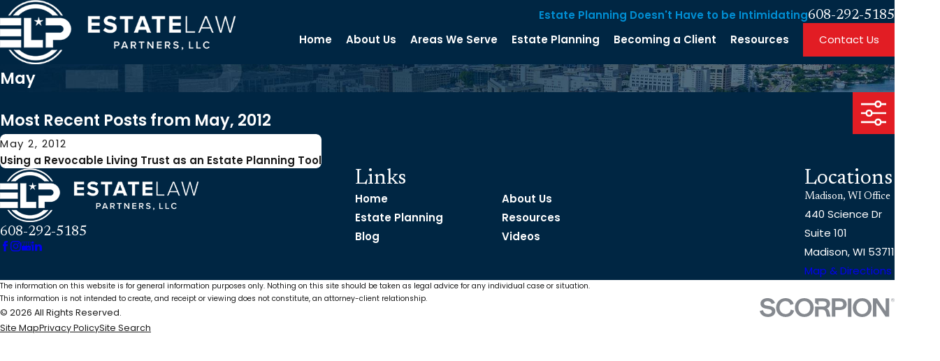

--- FILE ---
content_type: image/svg+xml; charset=utf-8
request_url: https://www.estatelawpartners.com/cms/svg/site/1ozj_524mmp.24.2601151620527.svg
body_size: 22184
content:
<?xml version="1.0" encoding="UTF-8" standalone="no"?>
<svg xmlns="http://www.w3.org/2000/svg" viewBox="0 0 24 24">
<style>
	g path { stroke: none; }
	g.root { display: none; }
	g.root:target { display: inline; }
	g line { stroke: black; }
	g circle { stroke: black; }
	g polyline { stroke: black; }
</style>
<g class="root" id="arrow_down" data-name="arrow down">
	<path d="M13.006 18.316l10.823-10.823a1.217 1.217 0 0 0-1.668-1.668l-10.006 10.006l-10.006-10.006A1.234 1.234 5.402 0 0 0.399 5.642a1.201 1.201 0 0 0-0.117 1.668A0.384 0.384 5.402 0 0 0.399 7.476L11.289 18.316a1.234 1.234 0 0 0 1.668 0Z" />
</g>
<g class="root" id="arrow_left" data-name="arrow-left">
	<path d="M4.82 12.12c0 0.24 0.24 0.48 0.36 0.72L16.69 23.52c0.24 0.36 0.6 0.48 0.96 0.48 0.48 0 0.84-0.12 1.08-0.36 0.48-0.36 0.6-1.2 0.24-1.68 0-0.12-0.12-0.12-0.24-0.24L8.18 12L18.74 2.16c0.48-0.36 0.6-1.2 0.24-1.68 0-0.12-0.12-0.12-0.24-0.24-0.24-0.12-0.6-0.24-1.08-0.24-0.36 0-0.72 0.12-0.96 0.48L5.18 11.16c-0.24 0.24-0.36 0.6-0.36 0.96h0Z" />
</g>
<g class="root" id="arrow_right" data-name="arrow-right">
	<path id="np_arrow_2284437_000000" class="st0" d="M19.184 11.88c0-0.24-0.24-0.48-0.36-0.72L7.305 0.48C7.065 0.12 6.704 0 6.344 0C5.865 0 5.504 0.12 5.264 0.36c-0.48 0.36-0.6 1.2-0.24 1.68c0 0.12 0.12 0.12 0.24 0.24L15.824 12l-10.56 9.84c-0.48 0.36-0.6 1.2-0.24 1.68c0 0.12 0.12 0.12 0.24 0.24C5.504 23.88 5.865 24 6.344 24c0.36 0 0.72-0.12 0.96-0.48l11.52-10.68C19.064 12.6 19.184 12.24 19.184 11.88L19.184 11.88z" />
</g>
<g class="root" id="assets" data-name="assets">
	<path class="cls-1" d="M17.499 7.473h-1.001c-0.166 0-0.301 0.134-0.301 0.301s0.135 0.3 0.301 0.3h0.601v0.577c0 0.167 0.135 0.301 0.301 0.301s0.301-0.134 0.301-0.301v-0.601c0.555-0.109 0.936-0.621 0.884-1.184-0.052-0.563-0.521-0.996-1.086-1.002h-0.198c-0.138-0.001-0.268-0.059-0.363-0.158-0.095-0.1-0.144-0.233-0.139-0.371 0-0.277 0.224-0.502 0.502-0.502h1.001c0.166 0 0.301-0.135 0.301-0.301s-0.135-0.301-0.301-0.301h-0.601v-0.571c0-0.167-0.135-0.301-0.301-0.301s-0.301 0.134-0.301 0.301v0.601c-0.568 0.104-0.963 0.623-0.911 1.199 0.053 0.575 0.536 1.015 1.113 1.015h0.198c0.14-0.011 0.277 0.037 0.38 0.132s0.161 0.229 0.161 0.369-0.059 0.273-0.161 0.369c-0.103 0.095-0.24 0.142-0.38 0.132v-0.003Z" />
	<path class="cls-1" d="M23.525 15.381l-2.123-2.565v0.001c-0.118-0.143-0.294-0.227-0.48-0.226-0.187-0.001-0.364 0.081-0.485 0.226l-2.123 2.565l0.001-0.001c-0.157 0.186-0.19 0.445-0.087 0.665 0.104 0.22 0.325 0.359 0.567 0.357h0.803c0.013 0.001 0.023 0.011 0.025 0.024v2.298c0 0.166 0.134 0.3 0.3 0.3s0.301-0.134 0.301-0.3v-2.298c0-0.345-0.28-0.625-0.626-0.625h-0.803l-0.018-0.039l2.123-2.558h0.039l2.123 2.562l-0.018 0.039l-0.806-0.001c-0.345 0.002-0.625 0.281-0.626 0.626v2.297c0 0.167 0.134 0.301 0.301 0.301s0.3-0.134 0.3-0.301v-2.3c0.002-0.013 0.011-0.023 0.025-0.024h0.806h-0.001c0.242 0.001 0.464-0.138 0.567-0.357 0.104-0.22 0.07-0.479-0.086-0.665h0Z" />
	<path class="cls-1" d="M21.913 19.783c-0.167 0-0.301 0.135-0.301 0.301v0.454c0 0.166 0.134 0.3 0.301 0.3s0.3-0.134 0.3-0.3v-0.454c0-0.08-0.032-0.157-0.088-0.213s-0.133-0.088-0.212-0.088h0Z" />
	<path class="cls-1" d="M19.923 19.783c-0.166 0-0.3 0.135-0.3 0.301v0.454c0 0.166 0.134 0.3 0.3 0.3s0.301-0.134 0.301-0.3v-0.454c0-0.08-0.032-0.157-0.088-0.213s-0.133-0.088-0.213-0.088h0Z" />
	<path class="cls-1" d="M16.946 17.156h-1.804c-0.121 0.001-0.231-0.07-0.28-0.18l-0.427-0.971l0.001-4.445c1.589 0.869 3.481 0.996 5.172 0.343 1.69-0.652 3.007-2.015 3.601-3.728 0.593-1.712 0.404-3.598-0.521-5.157-0.923-1.558-2.487-2.631-4.273-2.931-1.787-0.302-3.616 0.2-4.999 1.369-1.384 1.17-2.182 2.89-2.182 4.702 0.001 0.302 0.024 0.603 0.069 0.902h-2.174v-3.608c0-0.159-0.063-0.312-0.176-0.425s-0.266-0.176-0.425-0.176h-2.496c0.003-0.024 0.003-0.046 0-0.07V0.703c0-0.167-0.134-0.301-0.3-0.301s-0.301 0.134-0.301 0.301v2.051v-0.001c0.002 0.024 0.007 0.047 0.015 0.07h-0.935v-1.152c0-0.166-0.134-0.3-0.301-0.3s-0.3 0.134-0.3 0.3v1.151l-2.454 0.001c-0.333 0-0.602 0.268-0.602 0.601v14.012C0.323 17.765-0.001 18.347 0 18.971v2.782c0 0.159 0.063 0.312 0.176 0.425s0.266 0.176 0.425 0.176h1.912c0.412 0.996 1.382 1.646 2.46 1.646s2.047-0.651 2.459-1.646h4.27c0.41 0.996 1.382 1.646 2.459 1.646s2.049-0.651 2.459-1.646h1.528c0.159 0 0.312-0.063 0.425-0.176s0.176-0.266 0.176-0.425v-2.782c0.003-0.48-0.185-0.943-0.524-1.283-0.338-0.341-0.798-0.532-1.28-0.532v0ZM13.462 13.764c-0.144-0.33-0.47-0.542-0.83-0.541h-5.863v-3.669h7.078v5.085l-0.385-0.875ZM14.472 7.645v1.308H6.053v-1.308h8.419ZM13.736 6.156h-0.001c0.003-1.718 1.197-3.204 2.874-3.578s3.388 0.467 4.12 2.022c0.731 1.555 0.286 3.409-1.071 4.462-1.356 1.054-3.262 1.026-4.588-0.068v-1.35c0-0.159-0.063-0.312-0.176-0.425s-0.266-0.176-0.425-0.176h-0.623c-0.073-0.291-0.11-0.589-0.112-0.887h0.001ZM20.218 2.96c-0.7-0.618-1.585-0.989-2.517-1.055V0.615c1.275 0.067 2.487 0.574 3.43 1.434l-0.914 0.911ZM17.099 1.905c-0.931 0.067-1.817 0.438-2.517 1.055l-0.902-0.902c0.944-0.86 2.156-1.368 3.431-1.434l-0.013 1.281ZM17.7 10.407l0.001 0.001c0.91-0.063 1.776-0.417 2.468-1.01l0.902 0.902c-0.934 0.834-2.121 1.328-3.37 1.4l-0.001-1.293ZM14.447 10.883v-1.329h0.025c0.092 0 0.185-0.023 0.267-0.065 0.675 0.539 1.499 0.861 2.36 0.922v1.29c-0.917-0.046-1.807-0.321-2.591-0.799-0.019-0.009-0.039-0.015-0.061-0.018h0ZM21.51 9.896l-0.902-0.902c0.61-0.687 0.979-1.553 1.053-2.468h1.293h-0.001c-0.083 1.255-0.593 2.443-1.443 3.37h0ZM22.96 5.904h-1.306c-0.053-0.926-0.409-1.81-1.012-2.513l0.902-0.902c0.849 0.943 1.35 2.148 1.416 3.415ZM13.247 2.476l0.902 0.902c-0.603 0.705-0.96 1.588-1.012 2.513h-1.281c0.06-1.264 0.55-2.469 1.391-3.415h0ZM11.858 6.505h1.29c0.015 0.182 0.041 0.361 0.079 0.539h-1.308c-0.027-0.178-0.049-0.359-0.061-0.539ZM8.527 3.427v1.268H1.455v-1.272l7.072 0.003ZM1.455 5.296h7.072v1.747l-2.484 0.001c-0.333 0-0.601 0.268-0.601 0.601v1.308c0 0.159 0.063 0.312 0.176 0.425s0.266 0.176 0.425 0.176h0.123v3.668l-0.045 0.001c-0.36-0.001-0.686 0.211-0.83 0.541l-1.413 3.211c-0.049 0.11-0.159 0.182-0.28 0.18h-1.804c-0.121 0-0.242 0.011-0.361 0.036l0.021-11.895ZM4.958 23.403c-0.832-0.002-1.581-0.506-1.898-1.275-0.318-0.77-0.14-1.655 0.45-2.243 0.59-0.589 1.475-0.763 2.244-0.444s1.27 1.07 1.27 1.902c0 0.548-0.218 1.072-0.605 1.459-0.387 0.387-0.912 0.602-1.46 0.601h0ZM14.146 23.403h0.001c-0.833 0-1.584-0.502-1.903-1.272-0.319-0.769-0.142-1.655 0.446-2.244 0.589-0.59 1.475-0.766 2.245-0.446 0.769 0.318 1.271 1.07 1.271 1.902 0 1.138-0.921 2.06-2.059 2.06h-0.001ZM18.148 21.756h-1.377c0.128-0.772-0.089-1.561-0.595-2.157-0.505-0.598-1.248-0.941-2.03-0.941s-1.525 0.344-2.031 0.941c-0.505 0.597-0.723 1.385-0.594 2.157h-3.94c0.026-0.136 0.039-0.274 0.043-0.413 0-1.469-1.192-2.661-2.661-2.661s-2.661 1.192-2.661 2.661c0 0.138 0.011 0.274 0.033 0.409H0.601v-2.782c0.009-0.661 0.542-1.194 1.203-1.202h1.804c0.36 0.001 0.686-0.212 0.83-0.541l1.413-3.208v-0.001c0.047-0.112 0.158-0.184 0.28-0.183h6.501c0.122-0.001 0.232 0.071 0.28 0.183l1.413 3.208v0.001c0.146 0.32 0.466 0.528 0.817 0.529h1.804c0.661 0.008 1.195 0.542 1.203 1.203v2.796Z" />
	<path class="cls-1" d="M4.958 20.097c-0.506-0.001-0.963 0.302-1.158 0.77-0.194 0.468-0.087 1.007 0.271 1.364 0.359 0.359 0.897 0.466 1.364 0.271 0.468-0.194 0.772-0.651 0.771-1.158 0-0.33-0.132-0.648-0.365-0.882-0.235-0.235-0.551-0.365-0.883-0.365h0ZM4.958 21.994v-0.001c-0.263 0.001-0.501-0.156-0.602-0.398-0.102-0.243-0.046-0.523 0.139-0.709 0.186-0.186 0.466-0.242 0.708-0.142 0.243 0.1 0.402 0.337 0.402 0.6 0 0.357-0.29 0.648-0.647 0.649v0.001Z" />
	<path class="cls-1" d="M14.147 20.097c-0.507-0.001-0.964 0.302-1.158 0.77-0.195 0.468-0.088 1.007 0.271 1.364 0.357 0.359 0.896 0.466 1.364 0.271 0.468-0.194 0.771-0.651 0.77-1.158 0-0.33-0.131-0.648-0.365-0.882-0.233-0.235-0.551-0.365-0.882-0.365ZM14.147 21.994v-0.001c-0.264 0.001-0.501-0.156-0.602-0.398-0.102-0.243-0.047-0.523 0.139-0.709 0.185-0.186 0.464-0.242 0.708-0.142 0.242 0.1 0.401 0.337 0.401 0.6 0 0.357-0.289 0.648-0.646 0.649v0.001Z" />
	<path class="cls-1" d="M12.388 15.081c-0.1-0.215-0.317-0.352-0.554-0.35h-4.646c-0.236-0.001-0.451 0.135-0.55 0.35l-0.749 1.618v-0.001c-0.089 0.187-0.076 0.407 0.036 0.582 0.11 0.175 0.305 0.28 0.511 0.279h6.152c0.207 0.001 0.4-0.104 0.512-0.279s0.125-0.395 0.036-0.582l-0.748-1.617ZM6.422 16.951l0.754-1.618h2.024v1.62l-2.778-0.002ZM12.578 16.951h-2.764v-1.617h2.021l0.752 1.624l-0.009-0.007Z" />
	<path class="cls-1" d="M12.24 10.221h-3.963c-0.331 0-0.601 0.269-0.601 0.602v0.947c0 0.159 0.063 0.312 0.176 0.425s0.266 0.176 0.425 0.176h3.963c0.159 0 0.312-0.063 0.425-0.176s0.176-0.266 0.176-0.425v-0.947c0-0.16-0.063-0.312-0.176-0.425s-0.266-0.177-0.425-0.177h0ZM8.277 10.822h1.681v0.947l-1.681 0.001v-0.948ZM10.559 11.769v-0.946h1.681v0.947l-1.681-0.001Z" />
	<path class="cls-1" d="M2.703 8.394h1.203c0.159 0 0.312-0.063 0.425-0.176s0.176-0.266 0.176-0.425v-1.203c0-0.159-0.063-0.312-0.176-0.425s-0.266-0.176-0.425-0.176h-1.203c-0.331 0-0.601 0.268-0.601 0.601v1.203c0 0.159 0.063 0.312 0.176 0.425s0.266 0.176 0.425 0.176h0ZM2.703 6.59h1.203v1.203h-1.203v-1.203Z" />
	<path class="cls-1" d="M2.703 11.442h1.203c0.159 0 0.312-0.063 0.425-0.176s0.176-0.266 0.176-0.425v-1.203c0-0.159-0.063-0.312-0.176-0.425s-0.266-0.176-0.425-0.176h-1.203c-0.331 0-0.601 0.268-0.601 0.601v1.203c0 0.159 0.063 0.312 0.176 0.425s0.266 0.176 0.425 0.176h0ZM2.703 9.638h1.203v1.203h-1.203v-1.203Z" />
	<path class="cls-1" d="M2.703 14.5h1.203c0.159 0 0.312-0.063 0.425-0.176s0.176-0.266 0.176-0.425v-1.203c0-0.159-0.063-0.312-0.176-0.425s-0.266-0.176-0.425-0.176h-1.203c-0.331 0-0.601 0.268-0.601 0.601v1.203c0 0.159 0.063 0.312 0.176 0.425s0.266 0.176 0.425 0.176h0ZM2.703 12.696h1.203v1.203h-1.203v-1.203Z" />
</g>
<g class="root" id="blog" data-name="blog">
	<path class="cls-1" d="M22.688 19.314h-0.562V8.063c-0.001-0.621-0.504-1.124-1.125-1.125h-2.438v0.75h2.438c0.207 0 0.375 0.168 0.375 0.375v1.875h-2.813v0.75h2.813v8.626H2.625V7.004c-0.449 0.159-0.749 0.583-0.75 1.059v11.251h-0.562c-0.725 0-1.312 0.588-1.312 1.312s0.588 1.312 1.312 1.312h21.375c0.725 0 1.312-0.588 1.312-1.312s-0.588-1.312-1.312-1.312h0.001ZM22.688 21.189H1.313c-0.31 0-0.562-0.252-0.562-0.562s0.252-0.562 0.562-0.562h21.375c0.31 0 0.562 0.252 0.562 0.562s-0.252 0.562-0.562 0.562Z" />
	<path class="cls-1" d="M3.749 2.062C3.542 2.062 3.374 2.23 3.374 2.438v15.751c0 0.207 0.168 0.375 0.375 0.375h13.688c0.207 0 0.375-0.168 0.375-0.375V2.438c0-0.207-0.168-0.375-0.375-0.375H3.749ZM17.062 17.813H4.124v-3.75h12.938v3.75ZM17.062 13.313H4.124v-6h12.938v6ZM17.062 6.563H4.124V2.813h12.938v3.75Z" />
	<path class="cls-1" d="M20.626 8.813c0 0.5-0.75 0.5-0.75 0s0.75-0.5 0.75 0" />
	<path class="cls-1" d="M12.187 12.563h3.75c0.207 0 0.375-0.168 0.375-0.375v-3.75c0-0.207-0.168-0.375-0.375-0.375h-3.75c-0.207 0-0.375 0.168-0.375 0.375v3.75c0 0.207 0.168 0.375 0.375 0.375ZM12.562 8.813h3v3h-3v-3Z" />
	<path class="cls-1" d="M5.249 9.188h5.438c0.207 0 0.375-0.168 0.375-0.375s-0.168-0.375-0.375-0.375h-5.438c-0.207 0-0.375 0.168-0.375 0.375s0.168 0.375 0.375 0.375Z" />
	<path class="cls-1" d="M5.249 10.688h0.75c0.207 0 0.375-0.168 0.375-0.375s-0.168-0.375-0.375-0.375h-0.75c-0.207 0-0.375 0.168-0.375 0.375s0.168 0.375 0.375 0.375Z" />
	<path class="cls-1" d="M7.499 9.938c-0.207 0-0.375 0.168-0.375 0.375s0.168 0.375 0.375 0.375h3c0.207 0 0.375-0.168 0.375-0.375s-0.168-0.375-0.375-0.375h-3Z" />
	<path class="cls-1" d="M5.249 12.188h5.438c0.207 0 0.375-0.168 0.375-0.375s-0.168-0.375-0.375-0.375h-5.438c-0.207 0-0.375 0.168-0.375 0.375s0.168 0.375 0.375 0.375Z" />
	<path class="cls-1" d="M13.687 15.563h2.25c0.207 0 0.375-0.168 0.375-0.375s-0.168-0.375-0.375-0.375h-2.25c-0.207 0-0.375 0.168-0.375 0.375s0.168 0.375 0.375 0.375Z" />
	<path class="cls-1" d="M13.687 17.063h2.25c0.207 0 0.375-0.168 0.375-0.375s-0.168-0.375-0.375-0.375h-2.25c-0.207 0-0.375 0.168-0.375 0.375s0.168 0.375 0.375 0.375Z" />
	<path class="cls-1" d="M5.249 15.563h2.25c0.207 0 0.375-0.168 0.375-0.375s-0.168-0.375-0.375-0.375h-2.25c-0.207 0-0.375 0.168-0.375 0.375s0.168 0.375 0.375 0.375Z" />
	<path class="cls-1" d="M5.249 17.063h2.25c0.207 0 0.375-0.168 0.375-0.375s-0.168-0.375-0.375-0.375h-2.25c-0.207 0-0.375 0.168-0.375 0.375s0.168 0.375 0.375 0.375Z" />
	<path class="cls-1" d="M9.374 15.563h2.25c0.207 0 0.375-0.168 0.375-0.375s-0.168-0.375-0.375-0.375h-2.25c-0.207 0-0.375 0.168-0.375 0.375s0.168 0.375 0.375 0.375Z" />
	<path class="cls-1" d="M9.374 17.063h2.25c0.207 0 0.375-0.168 0.375-0.375s-0.168-0.375-0.375-0.375h-2.25c-0.207 0-0.375 0.168-0.375 0.375s0.168 0.375 0.375 0.375Z" />
	<path class="cls-1" d="M5.999 5.813c0.455 0 0.865-0.274 1.04-0.695 0.173-0.42 0.078-0.904-0.244-1.226-0.322-0.322-0.806-0.417-1.226-0.244-0.421 0.174-0.695 0.585-0.695 1.04 0.001 0.621 0.504 1.124 1.125 1.125ZM5.999 4.313c0.152 0 0.289 0.091 0.347 0.232 0.057 0.14 0.025 0.301-0.082 0.409-0.108 0.107-0.269 0.139-0.409 0.082-0.141-0.058-0.232-0.195-0.232-0.347 0-0.207 0.168-0.375 0.375-0.375h0Z" />
	<path class="cls-1" d="M8.812 5.813h7.126c0.207 0 0.375-0.168 0.375-0.375s-0.168-0.375-0.375-0.375h-7.126c-0.207 0-0.375 0.168-0.375 0.375s0.168 0.375 0.375 0.375Z" />
	<path class="cls-1" d="M19.125 8.813c0-0.099-0.039-0.195-0.11-0.265-0.07-0.07-0.166-0.11-0.265-0.11-0.066 0-0.13 0.019-0.188 0.052v0.647c0.057 0.033 0.122 0.052 0.188 0.052 0.099 0 0.195-0.039 0.265-0.11 0.07-0.07 0.11-0.166 0.11-0.265h0Z" />
</g>
<g class="root" id="blog_menu" data-name="blog menu">
	<path d="M16.285 0.001a3.434 3.434 0 0 0-3.304 2.571H0V4.286H12.981a3.409 3.409 0 0 0 6.609 0H24V2.572H19.59A3.434 3.434-1.715 0 0 16.285 0.001Zm0 1.714a1.714 1.714 0 1 1-1.714 1.714A1.702 1.702-1.715 0 1 16.285 1.715ZM7.714 8.572a3.434 3.434 0 0 0-3.304 2.571H0v1.714H4.41a3.409 3.409 0 0 0 6.609 0H24V11.143H11.018A3.434 3.434-1.715 0 0 7.714 8.572Zm0 1.714a1.714 1.714 0 1 1-1.714 1.714A1.702 1.702-1.715 0 1 7.714 10.286Zm8.571 6.857a3.434 3.434 0 0 0-3.304 2.571H0v1.714H12.981a3.409 3.409 0 0 0 6.609 0H24V19.715H19.59A3.434 3.434-1.715 0 0 16.285 17.143Zm0 1.714a1.714 1.714 0 1 1-1.714 1.714A1.702 1.702-1.715 0 1 16.285 18.858Z" />
</g>
<g class="root" id="box_flair" data-name="box flair">
	<path d="M0 0v23.999h24V0Zm6.225 11.894h5.488a0.892 0.892 0 1 0-0.892-0.892a0.333 0.333 0 0 1-0.666 0a1.557 1.557 0 1 1 1.557 1.557H6.224a0.333 0.333 0 1 1 0-0.666ZM14.479 17.956a1.555 1.555 0 0 1-1.557-1.557a0.333 0.333 0 1 1 0.666 0a0.888 0.888 0 1 0 0.892-0.892H5.204a0.333 0.333 0 1 1 0-0.666h9.275a1.557 1.557 0 1 1 0 3.115Zm0.953-3.825H3.994a0.333 0.333 0 1 1 0-0.666H15.432a1.489 1.489 0 0 0 0-2.978a1.61 1.61 0 0 0-0.204 0.015a0.347 0.347 0 0 1-0.257-0.06a0.306 0.306 0 0 1-0.129-0.227a2.903 2.903 0 0 0-5.768-0.008a0.334 0.334 0 0 1-0.333 0.295h-0.039a0.338 0.338 0 0 1-0.295-0.371a3.579 3.579 0 0 1 7.053-0.317A2.158 2.158-167.673 0 1 15.432 14.132Zm3.19-2.495H18.31a0.333 0.333 0 1 1 0-0.666h0.31a1.05 1.05 0 1 0 0-2.102a0.867 0.867 0 0 0-0.144 0.008a0.347 0.347 0 0 1-0.257-0.06a0.306 0.306 0 0 1-0.129-0.227a2.129 2.129 0 0 0-3.485-1.383a0.333 0.333 0 1 1-0.423-0.513A2.799 2.799-167.673 0 1 18.705 8.205a1.717 1.717 0 0 1-0.084 3.43Z" />
</g>
<g class="root" id="btn_v2_icon" data-name="btn v2 icon">
	<path d="M0 0v24h24v-24Zm18.681 7.383V15.821H16.621V8.837L6.777 18.681L5.32 17.224L15.164 7.38H8.179V5.32H18.681Z" />
</g>
<g class="root" id="business" data-name="business">
	<path class="cls-1" d="M23.76 19.103h-1.126l-0.001-14.227c0-0.132-0.108-0.24-0.24-0.24h-2.256c-0.132 0-0.24 0.108-0.24 0.24v14.227h-0.896V7.246c0-0.132-0.108-0.24-0.24-0.24h-2.256c-0.132 0-0.24 0.108-0.24 0.24v11.857h-0.896v-8.852c0-0.132-0.108-0.24-0.24-0.24h-2.256c-0.132 0-0.24 0.108-0.24 0.24v8.852h-0.896v-10.506c0-0.132-0.108-0.24-0.24-0.24h-2.256c-0.132 0-0.24 0.108-0.24 0.24v10.506h-0.896v-7.693c0-0.132-0.108-0.24-0.24-0.24h-2.256c-0.132 0-0.24 0.108-0.24 0.24v4.391c-0.413-0.204-0.868-0.334-1.348-0.372l-0.005-14.057c0-0.132-0.108-0.24-0.24-0.24s-0.24 0.108-0.24 0.24v14.053C1.574 15.522 0 17.149 0 19.142s1.672 3.726 3.726 3.726c1.905 0 3.479-1.438 3.698-3.285h16.336c0.132 0 0.24-0.108 0.24-0.24s-0.108-0.24-0.24-0.24v-0.001ZM3.727 22.388c-1.791 0-3.247-1.457-3.247-3.247s1.457-3.247 3.247-3.247 3.247 1.457 3.247 3.247-1.457 3.247-3.247 3.247ZM7.452 19.103c-0.013-1.25-0.643-2.352-1.601-3.02v-4.432h1.777v7.452h-0.176ZM9.482 19.103v-10.266h1.777v10.266h-1.777ZM13.115 19.103v-8.612h1.777v8.612h-1.777ZM16.747 19.103V7.486h1.777v11.617h-1.777ZM20.379 19.103l-0.001-13.986h1.777v13.986h-1.777h0.001ZM6.493 9.164c0.395 0 0.716-0.321 0.716-0.716 0-0.084-0.018-0.163-0.044-0.238l2.816-2.294c0.109 0.066 0.234 0.106 0.369 0.106 0.129 0 0.247-0.037 0.352-0.096l2.234 1.932c-0.032 0.08-0.051 0.168-0.051 0.259 0 0.395 0.321 0.716 0.716 0.716s0.716-0.321 0.716-0.716c0-0.1-0.021-0.197-0.059-0.283l2.907-2.704c0.099 0.052 0.209 0.084 0.328 0.084 0.395 0 0.716-0.321 0.716-0.716 0-0.032-0.006-0.062-0.01-0.093l3.371-1.732l-0.225 0.571c-0.048 0.123 0.012 0.263 0.136 0.311 0.123 0.048 0.263-0.012 0.312-0.136l0.459-1.164c0.002-0.006 0.002-0.013 0.005-0.019 0.001-0.005 0.005-0.01 0.006-0.014s0-0.01 0-0.014c0.004-0.021 0.005-0.043 0.002-0.065-0.001-0.007 0-0.015-0.002-0.022-0.006-0.027-0.014-0.053-0.029-0.078-0.002-0.005-0.007-0.007-0.01-0.012-0.011-0.015-0.02-0.029-0.034-0.043-0.004-0.004-0.008-0.005-0.012-0.008-0.007-0.006-0.015-0.01-0.022-0.015-0.018-0.012-0.037-0.02-0.057-0.026-0.005-0.001-0.01-0.006-0.014-0.007l-1.198-0.285c-0.129-0.031-0.259 0.05-0.289 0.178s0.05 0.259 0.178 0.289l0.565 0.134l-3.358 1.724c-0.129-0.12-0.3-0.196-0.489-0.196-0.395 0-0.716 0.321-0.716 0.716 0 0.1 0.021 0.197 0.059 0.283l-2.907 2.704c-0.099-0.052-0.209-0.084-0.328-0.084-0.129 0-0.247 0.037-0.352 0.096l-2.234-1.932c0.032-0.08 0.051-0.168 0.051-0.259 0-0.395-0.321-0.716-0.716-0.716s-0.716 0.321-0.716 0.716c0 0.084 0.018 0.163 0.044 0.238l-2.816 2.294c-0.109-0.066-0.234-0.106-0.369-0.106-0.395 0-0.716 0.321-0.716 0.716s0.321 0.716 0.716 0.716l-0.001 0.002ZM6.257 8.446v0.002v-0.002ZM6.275 8.537l0.004 0.007l-0.004-0.007ZM6.324 8.613c0.004 0.004 0.008 0.006 0.012 0.01-0.004-0.004-0.008-0.006-0.012-0.01ZM6.326 8.28s-0.001 0.002-0.002 0.002c0.001-0.001 0.001-0.002 0.002-0.002ZM2.94 18.313c0 0.232 0.323 0.492 0.788 0.492 0.819 0 1.46 0.511 1.46 1.165 0 0.561-0.473 1.014-1.125 1.132v0.176c0 0.185-0.15 0.336-0.336 0.336s-0.336-0.15-0.336-0.336v-0.176c-0.652-0.118-1.125-0.572-1.125-1.132 0-0.185 0.15-0.336 0.336-0.336s0.336 0.15 0.336 0.336c0 0.232 0.323 0.492 0.788 0.492s0.788-0.26 0.788-0.492-0.323-0.492-0.788-0.492c-0.819 0-1.46-0.511-1.46-1.165 0-0.561 0.473-1.014 1.125-1.132v-0.176c0-0.185 0.15-0.336 0.336-0.336s0.336 0.15 0.336 0.336v0.176c0.652 0.118 1.125 0.572 1.125 1.132 0 0.185-0.15 0.336-0.336 0.336s-0.336-0.15-0.336-0.336c0-0.232-0.323-0.492-0.788-0.492s-0.788 0.26-0.788 0.492h0Z" />
</g>
<g class="root" id="close" data-name="close">
	<path d="M1.285 0.002A1.498 1.498 0.012 0 0 0.012 1.5a1.498 1.498 0 0 0 0.434 0.884L10.019 11.986L0.447 21.604a1.408 1.408 0 0 0 0 1.992a1.393 1.393 0 0 0 1.962 0L11.996 14.009l9.572 9.587a1.498 1.498 0 0 0 2.007 0a1.408 1.408 0 0 0 0-1.992L14.034 11.986l9.587-9.587A1.423 1.423 0.012 0 0 21.614 0.437L11.996 10.009L2.454 0.437A1.588 1.588 0.012 0 0 1.285 0.002Z" />
</g>
<g class="root" id="compassionate" data-name="compassionate">
	<path d="M23.921 11.551L22.203 12.598C22.133 12.64 22.041 12.613 22 12.54L18.171 5.739C18.125 5.658 18.151 5.55 18.227 5.504L19.946 4.455C19.969 4.442 19.992 4.435 20.018 4.435C20.072 4.435 20.12 4.465 20.148 4.514L23.977 11.315C24.023 11.396 23.997 11.504 23.921 11.551ZM21.145 12.061C20.966 12.209 20.843 12.337 20.713 12.474C20.607 12.584 20.498 12.698 20.345 12.837C19.987 13.162 19.667 13.328 19.501 13.4C19.5 13.401 19.496 13.402 19.495 13.403L18.988 12.984L18.988 12.984C18.962 12.963 18.589 12.65 17.798 12.065C17.262 11.667 16.534 11.145 15.585 10.499C15.48 10.427 15.37 10.355 15.257 10.282C15.161 10.219 15.062 10.158 14.962 10.096C13.553 9.22 11.81 8.347 11.79 8.337C11.755 8.32 11.718 8.312 11.68 8.312C11.654 8.312 11.629 8.316 11.605 8.323L11.014 8.511L10.526 8.667C10.469 8.685 10.42 8.724 10.389 8.774C10.379 8.79 9.399 10.386 7.926 10.5C7.854 10.508 7.787 10.512 7.724 10.512C7.603 10.512 7.446 10.497 7.389 10.422C7.35 10.37 7.304 10.222 7.42 9.809C7.717 9.22 8.355 8.329 8.873 7.618C8.92 7.552 8.968 7.487 9.013 7.425C9.071 7.346 9.125 7.272 9.177 7.199C9.248 7.101 9.315 7.008 9.373 6.927C9.618 6.583 11.258 6.319 13.274 6.299L13.335 6.299C14.228 6.299 15.08 6.499 15.764 6.66C16.201 6.763 16.579 6.851 16.902 6.878C17.273 6.909 17.706 6.812 18.126 6.666L21.158 12.05C21.154 12.053 21.149 12.057 21.145 12.061ZM6.952 9.649C6.808 10.149 6.821 10.488 6.994 10.718C7.14 10.912 7.378 11.006 7.724 11.006C7.802 11.006 7.886 11.001 7.97 10.993C9.504 10.874 10.524 9.47 10.76 9.11L11.658 8.825C12.034 9.015 13.52 9.779 14.733 10.535C14.801 10.578 14.869 10.621 14.937 10.664C15.064 10.745 15.189 10.827 15.308 10.908C16.275 11.567 17.015 12.099 17.555 12.499C17.945 12.797 18.358 13.116 18.682 13.373L19.259 13.847C19.631 14.201 19.709 14.563 19.494 14.957C19.207 15.484 18.61 15.398 18.35 15.331L14.59 13.074C14.474 13.004 14.321 13.041 14.251 13.159C14.18 13.275 14.218 13.428 14.335 13.497L17.908 15.642C17.938 15.811 17.989 16.323 17.59 16.648C17.366 16.828 16.865 16.835 16.649 16.82L13.561 15.032C13.442 14.963 13.291 15.003 13.223 15.121C13.154 15.24 13.194 15.391 13.313 15.459L16.325 17.204C16.312 17.43 16.249 17.898 15.944 18.098C15.694 18.262 15.196 18.224 15.026 18.196C15.006 18.193 14.988 18.195 14.97 18.196L12.489 16.999C12.366 16.939 12.219 16.991 12.16 17.113C12.099 17.237 12.151 17.384 12.274 17.443L14.613 18.573C14.47 18.777 14.232 19.06 13.919 19.228C13.486 19.461 12.729 19.344 12.474 19.279C12.467 19.278 12.46 19.276 12.453 19.276C12.444 19.274 11.922 19.183 11.026 18.875L11.225 18.606C11.611 18.081 11.471 17.28 10.913 16.82C10.663 16.614 10.358 16.501 10.055 16.501C10.021 16.501 9.986 16.503 9.953 16.507C10.054 16.037 9.871 15.496 9.449 15.148C9.199 14.942 8.895 14.829 8.592 14.829C8.573 14.829 8.555 14.831 8.535 14.832C8.646 14.357 8.464 13.807 8.037 13.457C7.787 13.25 7.482 13.137 7.18 13.137C6.819 13.137 6.492 13.297 6.284 13.578L5.995 13.973C5.917 13.703 5.756 13.447 5.519 13.252C5.269 13.047 4.965 12.934 4.662 12.934C4.301 12.934 3.975 13.094 3.768 13.374L3.76 13.383C3.337 12.855 3.037 12.482 3.026 12.469L2.768 12.181L5.841 6.722C6.091 6.876 6.319 7.015 6.463 7.096C6.795 7.285 7.425 7.378 8.034 7.467C8.14 7.484 8.241 7.499 8.339 7.514C7.832 8.213 7.252 9.038 6.968 9.609C6.962 9.623 6.957 9.636 6.952 9.649ZM1.999 12.54C1.959 12.612 1.865 12.639 1.798 12.598L0.078 11.551C0.003 11.504-0.023 11.396 0.022 11.315L3.853 4.513C3.88 4.464 3.928 4.435 3.982 4.435C4.008 4.435 4.031 4.441 4.054 4.455L5.774 5.504C5.849 5.55 5.874 5.657 5.828 5.739L1.999 12.54ZM4.165 13.667C4.28 13.513 4.456 13.428 4.662 13.428C4.851 13.428 5.043 13.501 5.206 13.634C5.548 13.915 5.654 14.398 5.454 14.711C5.447 14.722 4.868 15.499 4.836 15.527C4.727 15.619 4.588 15.67 4.431 15.67C4.242 15.67 4.05 15.596 3.887 15.462C3.528 15.167 3.426 14.667 3.659 14.35L4.165 13.667ZM6.682 13.87C6.796 13.716 6.974 13.631 7.18 13.631C7.368 13.631 7.561 13.704 7.723 13.837C8.083 14.133 8.186 14.632 7.951 14.95L6.368 17.107L6.365 17.11C6.251 17.265 6.074 17.35 5.867 17.35C5.679 17.35 5.486 17.277 5.325 17.143C4.966 16.846 4.863 16.347 5.097 16.031L6.682 13.87ZM6.847 17.288C6.857 17.275 6.862 17.258 6.872 17.245C6.872 17.245 8.149 15.501 8.179 15.473C8.289 15.376 8.431 15.323 8.592 15.323C8.781 15.323 8.973 15.396 9.135 15.529C9.495 15.826 9.598 16.325 9.363 16.642L8.14 18.325C8.026 18.48 7.849 18.565 7.644 18.565C7.455 18.565 7.261 18.492 7.099 18.358C6.792 18.106 6.675 17.707 6.792 17.398C6.806 17.359 6.825 17.324 6.847 17.288ZM9.559 17.235C9.673 17.08 9.85 16.995 10.055 16.995C10.244 16.995 10.437 17.069 10.599 17.201C10.958 17.497 11.061 17.996 10.827 18.313L10.035 19.386C9.921 19.541 9.744 19.565 9.538 19.565C9.349 19.565 9.156 19.552 8.994 19.419C8.679 19.16 8.562 18.747 8.693 18.435C8.712 18.39 9.559 17.235 9.559 17.235Z" />
</g>
<g class="root" id="estate" data-name="estate">
	<path class="cls-1" d="M1.782 3.046C0.809 3.046 0.015 3.839 0.015 4.812c-0.001 3.189 0.029 6.322-0.004 9.506-0.027 2.602 0.004 5.229 0.004 7.813 0 0.973 0.793 1.768 1.766 1.768 3.768 0.011 7.549 0.222 11.342 0 0.97-0.001 1.766-0.794 1.766-1.767v-0.219c0-0.066-0.026-0.129-0.073-0.176s-0.11-0.073-0.176-0.073c-0.138 0-0.249 0.111-0.249 0.249v0.219c0 0.704-0.568 1.27-1.27 1.27-0.005 0-0.01 0-0.015 0-3.759 0.222-7.534 0.011-11.324 0h-0.001c-0.704 0-1.269-0.566-1.269-1.27 0-2.588-0.031-5.214-0.004-7.808 0.033-3.191 0.003-6.325 0.004-9.511 0-0.704 0.565-1.269 1.269-1.269h1.523c0.066 0 0.129-0.026 0.176-0.073s0.073-0.11 0.073-0.176-0.026-0.129-0.073-0.176-0.11-0.073-0.176-0.073h-1.523Z" />
	<path class="cls-1" d="M4.824 0.001c-0.971 0.001-1.767 0.794-1.767 1.767v1.526c0 3.143 0.07 6.282 0.103 9.419 0.022 2.117-0.103 4.228-0.103 6.376 0 0.974 0.796 1.767 1.767 1.768 2.744 0.001 5.482 0 8.216 0 0.066 0 0.129-0.026 0.176-0.073s0.073-0.11 0.073-0.176-0.026-0.129-0.073-0.176-0.11-0.073-0.176-0.073c-2.734 0-5.472 0.001-8.216 0-0.701 0-1.269-0.566-1.269-1.27 0-2.128 0.125-4.241 0.103-6.381-0.033-3.141-0.103-6.279-0.103-9.414v-1.526c0-0.704 0.568-1.269 1.269-1.269 2.889-0.001 5.778 0 8.668 0l3.975 3.975c0.001 0.006 0.001 0.007 0.001 0.015 0.003 0.049 0.001 0.125-0.004 0.203-0.009 0.157-0.031 0.289-0.031 0.404 0 0.566 0.036 1.111 0.025 1.65-0.034 1.764-0.025 3.516-0.025 5.269 0 0.066 0.026 0.129 0.073 0.176s0.11 0.073 0.176 0.073 0.129-0.026 0.176-0.073 0.073-0.11 0.073-0.176c0-1.755-0.009-3.503 0.025-5.259 0.011-0.567-0.025-1.115-0.025-1.66 0 0.009 0.019-0.198 0.03-0.374 0.005-0.088 0.009-0.177 0.004-0.261-0.002-0.042-0.006-0.083-0.017-0.128s-0.02-0.101-0.089-0.171h0L13.77 0.074c-0.047-0.047-0.11-0.073-0.176-0.073C10.671 0.001 7.747-0.001 4.824 0.001h0Z" />
	<path class="cls-1" d="M13.499 0.02c-0.093 0.039-0.154 0.129-0.154 0.23v2.57c0 0.973 0.794 1.767 1.767 1.767h2.57c0.101 0 0.191-0.061 0.23-0.154 0.039-0.093 0.017-0.2-0.054-0.271L13.77 0.074c-0.071-0.071-0.178-0.093-0.271-0.054h0ZM13.843 0.851l3.238 3.238h-1.969c-0.704 0-1.27-0.565-1.27-1.269V0.851Z" />
	<path class="cls-1" d="M18.169 11.701c-0.377 0-0.753 0.098-1.09 0.292-0.443 0.256-0.853 0.545-1.263 0.782-0.694 0.401-1.42 0.767-2.132 1.178-0.674 0.389-1.09 1.11-1.09 1.888v0.643c0 0.3 0.008 0.573 0.004 0.858-0.011 0.809-0.004 1.613-0.004 2.418 0 0.779 0.416 1.499 1.09 1.888 0.651 0.376 1.32 0.69 1.951 1.047 0.482 0.273 0.927 0.614 1.443 0.912 0.674 0.389 1.506 0.39 2.18 0 0.658-0.38 1.264-0.813 1.901-1.156 0.493-0.265 0.995-0.516 1.493-0.804 0.674-0.389 1.091-1.11 1.091-1.888 0-0.551 0.024-1.246 0.027-1.81 0.004-0.76-0.027-1.363-0.027-2.109s-0.416-1.499-1.09-1.888h0c-1.132-0.653-2.258-1.304-3.394-1.959-0.337-0.195-0.714-0.292-1.09-0.292h0ZM18.169 12.199c0.29 0 0.581 0.075 0.841 0.226 1.136 0.656 2.262 1.306 3.394 1.959 0.521 0.301 0.842 0.856 0.842 1.457 0 0.759 0.03 1.361 0.027 2.106-0.003 0.552-0.027 1.247-0.027 1.812 0 0.602-0.321 1.156-0.842 1.457-0.482 0.278-0.979 0.527-1.48 0.796-0.675 0.363-1.284 0.799-1.914 1.163-0.521 0.301-1.161 0.3-1.682 0-0.48-0.277-0.926-0.619-1.447-0.914h0c-0.653-0.37-1.321-0.683-1.947-1.045-0.52-0.301-0.84-0.856-0.841-1.457 0-0.808-0.007-1.61 0.004-2.411 0.004-0.298-0.004-0.573-0.004-0.864v-0.643c0-0.601 0.32-1.157 0.841-1.457 0.695-0.401 1.421-0.767 2.132-1.178 0.436-0.252 0.845-0.541 1.262-0.781 0.26-0.15 0.551-0.226 0.841-0.226h0Z" />
	<path class="cls-1" d="M7.473 13.748c-0.535 0.081-1.023 0.39-1.385 0.773-0.644 0.68-0.977 1.631-0.899 2.564 0.005 0.066 0.037 0.127 0.087 0.169 0.05 0.043 0.116 0.063 0.182 0.058 0.137-0.012 0.239-0.132 0.227-0.269-0.066-0.787 0.222-1.607 0.765-2.181 0.399-0.422 0.968-0.705 1.493-0.622 0.246 0.039 0.493 0.192 0.652 0.395 0.159 0.203 0.229 0.441 0.173 0.665-0.056 0.224-0.242 0.448-0.426 0.726-0.19 0.288-0.375 0.683-0.229 1.094 0.085 0.24 0.286 0.392 0.504 0.455s0.506 0.019 0.665-0.207c0.112-0.158 0.128-0.313 0.156-0.406 0.012-0.041 0.023-0.064 0.029-0.074-0.005 0.002 0.006 0 0.071 0.019 0.072 0.022 0.189 0.07 0.348 0.04v0c0.177-0.034 0.302-0.167 0.362-0.296 0.06-0.129 0.077-0.263 0.064-0.393-0.023-0.225-0.078-0.374-0.067-0.459 0.013-0.095 0.067-0.166 0.184-0.246s0.288-0.147 0.453-0.201c0.187-0.061 0.397-0.143 0.581-0.278s0.352-0.344 0.369-0.616c0.004-0.066-0.018-0.131-0.061-0.18-0.044-0.05-0.105-0.08-0.171-0.084-0.066-0.004-0.131 0.018-0.18 0.062s-0.08 0.105-0.084 0.171c-0.006 0.093-0.054 0.164-0.167 0.246-0.112 0.082-0.28 0.154-0.441 0.206-0.183 0.059-0.392 0.136-0.579 0.263-0.187 0.127-0.363 0.325-0.398 0.592-0.034 0.261 0.053 0.453 0.065 0.575 0.004 0.043-0.006 0.103-0.02 0.132s-0.01 0.019-0.005 0.018c0.006-0.001-0.03-0.003-0.11-0.027-0.08-0.024-0.211-0.07-0.372-0.02h0c-0.11 0.035-0.2 0.114-0.252 0.193-0.052 0.078-0.076 0.154-0.095 0.22-0.039 0.132-0.066 0.232-0.085 0.258-0.02 0.028-0.045 0.037-0.122 0.015-0.077-0.022-0.153-0.09-0.171-0.143-0.062-0.173 0.024-0.423 0.176-0.653 0.158-0.239 0.399-0.502 0.494-0.88 0.1-0.398-0.029-0.794-0.263-1.093s-0.579-0.518-0.966-0.58c-0.186-0.029-0.369-0.028-0.547-0.001h0ZM9.456 16.886h0s0 0 0 0v0Z" />
	<path class="cls-1" d="M5.905 9.528c-0.066 0-0.13 0.026-0.177 0.072-0.047 0.047-0.073 0.11-0.073 0.176 0 0.137 0.111 0.249 0.248 0.249 3.259 0.01 6.517 0.021 9.776 0.032 0.066 0 0.129-0.026 0.176-0.072 0.047-0.046 0.073-0.11 0.074-0.176s-0.026-0.129-0.072-0.176c-0.046-0.047-0.11-0.073-0.176-0.074-3.259-0.01-6.517-0.021-9.776-0.032h0Z" />
	<path class="cls-1" d="M5.905 7.648c-0.066 0-0.13 0.026-0.177 0.072-0.047 0.047-0.073 0.11-0.073 0.176 0 0.137 0.111 0.249 0.248 0.249 3.259 0.01 6.517 0.021 9.776 0.032 0.066 0 0.129-0.026 0.176-0.072 0.047-0.046 0.073-0.11 0.074-0.176s-0.026-0.129-0.072-0.176c-0.046-0.047-0.11-0.073-0.176-0.074-3.259-0.01-6.517-0.021-9.776-0.032h0Z" />
	<path class="cls-1" d="M5.905 5.768c-0.066 0-0.13 0.026-0.177 0.072-0.047 0.047-0.073 0.11-0.073 0.176 0 0.137 0.111 0.249 0.248 0.249 3.259 0.01 2.057 0.007 5.316 0.017 0.066 0 0.129-0.026 0.176-0.073s0.073-0.11 0.073-0.176c0-0.137-0.111-0.249-0.248-0.249-3.258-0.01-2.057-0.007-5.315-0.017h0Z" />
	<path class="cls-1" d="M20.576 20.96h-4.865c-0.148 0-0.267-0.119-0.267-0.267v-3.439h-1.035c-0.116 0-0.218-0.075-0.254-0.185-0.035-0.11 0.004-0.231 0.098-0.299l3.734-2.685c0.094-0.067 0.218-0.067 0.312 0l3.734 2.685c0.094 0.068 0.134 0.188 0.098 0.299-0.036 0.11-0.138 0.185-0.254 0.185h-1.035v3.439c0 0.147-0.12 0.267-0.268 0.267h0ZM15.978 20.425h4.33v-3.439c0-0.148 0.119-0.267 0.267-0.267h0.473l-2.905-2.089l-2.905 2.089h0.472c0.148 0 0.267 0.119 0.267 0.267v3.439Z" />
	<path class="cls-1" d="M19.005 20.96h-1.723c-0.148 0-0.267-0.119-0.267-0.267v-2.512c0-0.148 0.119-0.267 0.267-0.267h1.723c0.148 0 0.267 0.119 0.267 0.267v2.512c0 0.147-0.119 0.267-0.267 0.267ZM17.549 20.425h1.189v-1.978h-1.189v1.978Z" />
	<path class="cls-1" d="M20.271 16.098c-0.148 0-0.267-0.119-0.267-0.267v-1.051c0-0.148 0.119-0.267 0.267-0.267s0.267 0.119 0.267 0.267v1.051c0 0.148-0.119 0.267-0.267 0.267Z" />
</g>
<g class="root" id="flair" data-name="flair">
	<rect x="0" y="11.28" width="24" height="0.48" />
	<rect x="1.2" y="9.59999999999999" width="0.48" height="4.8" />
</g>
<g class="root" id="heart" data-name="heart">
	<path d="M22.048 3.294L21.953 3.198C19.35 0.598 15.128 0.598 12.526 3.198L12 3.724L11.474 3.198C8.871 0.598 4.651 0.598 2.047 3.199L1.953 3.294C-0.651 5.895-0.651 10.112 1.953 12.713L2.478 13.238L3.633 14.392L12 22.753L21.523 13.238L22.048 12.713C24.651 10.112 24.651 5.894 22.048 3.294Z" />
</g>
<g class="root" id="innovative" data-name="innovative">
	<path d="M19.009 12.324L15.587 18.069L8.413 18.069L4.991 12.324C4.221 11.032 3.82 9.572 3.831 8.104C3.843 6.721 4.215 5.344 4.909 4.125C5.603 2.904 6.596 1.88 7.78 1.162C9.035 0.403 10.495 0 11.935 0C13.505 0 14.965 0.403 16.22 1.162C17.404 1.88 18.397 2.904 19.091 4.125C19.785 5.344 20.158 6.721 20.169 8.104C20.18 9.572 19.779 11.032 19.009 12.324ZM9.148 19.069L14.852 19.069C15.347 19.069 15.75 19.472 15.75 19.968C15.75 20.463 15.347 20.866 14.852 20.866L9.148 20.866C8.653 20.866 8.25 20.463 8.25 19.968C8.25 19.472 8.653 19.069 9.148 19.069ZM14.745 21.866C14.814 22.042 14.852 22.233 14.852 22.433C14.852 23.297 14.147 24 13.283 24L10.717 24C9.853 24 9.15 23.297 9.15 22.433C9.15 22.233 9.187 22.042 9.255 21.866L14.745 21.866Z" />
</g>
<g class="root" id="menu" data-name="menu">
	<path d="M0 2.634v2.927H24v-2.927Zm0 7.902v2.927H24V10.537Zm0 7.902v2.927H24v-2.927Z" />
</g>
<g class="root" id="phone" data-name="phone">
	<path d="M6.407 0.948L8.464 5.07a1.715 1.715 0 0 1-0.322 1.98c-0.56 0.56-1.208 1.208-1.664 1.673a1.709 1.709 0 0 0-0.295 2.01l0.013 0.023a20.558 20.558 0 0 0 3.12 3.952a20.6 20.6 0 0 0 3.926 3.108l0.026 0.016a1.713 1.713 0 0 0 2.014-0.304l1.667-1.667a1.715 1.715 0 0 1 1.98-0.322l4.121 2.06a1.715 1.715 0 0 1 0.948 1.533V22.282A1.712 1.712-7.494 0 1 21.83 23.938a32.41 32.41 0 0 1-13.996-7.764A32.422 32.422-7.494 0 1 0.065 2.173A1.712 1.712-7.494 0 1 1.722 0h3.152a1.715 1.715 0 0 1 1.533 0.948Z" />
</g>
<g class="root" id="play" data-name="play">
	<path d="M22.727 13.882L3.271 23.768a2.24 2.24 0 0 1-3.018-1.052A2.187 2.187 0.011 0 1 0.011 21.77V2.209A2.177 2.177 0.011 0 1 1.062 0.316A2.65 2.65 0.011 0 1 2.219 0A3.155 3.155 0.011 0 1 3.166 0.21L22.727 9.886a2.314 2.314 0 0 1 1.262 1.998A2.398 2.398 0.011 0 1 22.727 13.882Z" />
</g>
<g class="root" id="scroll_left" data-name="scroll-left">
	<path d="M10.561 12.014L19.275 2.932L16.217 0L4.725 12.014l11.492 11.986l3.058-2.932L10.561 12.014Z" />
</g>
<g class="root" id="scroll_right" data-name="scroll-right">
	<path d="M13.436 11.985l-8.71 9.081l3.058 2.934l11.49-12.015l-11.49-11.985l-3.058 2.934Z" />
</g>
<g class="root" id="search" data-name="search">
	<path d="M2.771 8.945a6.153 6.153 0 1 1 1.802 4.376A5.954 5.954-858.836 0 1 2.771 8.945Zm13.317 6.177l-0.384-0.384a8.546 8.546 0 0 0 2.124-5.792a8.69 8.69 0 0 0-2.574-6.338a8.524 8.524 0 0 0-6.306-2.606a8.9 8.9 0 0 0-8.947 8.945a8.521 8.521 0 0 0 2.607 6.306a8.681 8.681 0 0 0 6.338 2.574a8.546 8.546 0 0 0 5.792-2.123l0.384 0.384v1.094l6.818 6.818l2.06-2.06l-6.818-6.818Z" />
</g>
<g class="root" id="side_nav_arrow" data-name="side-nav-arrow">
	<path d="M12.013 13.438L2.928 4.721L0 7.78L12.013 19.279L24 7.78L21.059 4.721l-9.046 8.716Z" />
</g>
<g class="root" id="star" data-name="star">
	<polygon points="12 18.1 19.4 23.5 16.6 14.7 24 9.5 15 9.5 12 0.5 9 9.5 0 9.5 7.4 14.7 4.6 23.5" xmlns="http://www.w3.org/2000/svg" />
</g>
<g class="root" id="trust" data-name="trust">
	<path class="cls-1" d="M21.847 13.12c-0.074-0.102-0.214-0.132-0.323-0.071l-0.731 0.41c-0.224 0.125-0.379 0.342-0.428 0.593-0.001 0.006-0.001 0.012-0.002 0.019-0.016 0.007-0.031 0.017-0.046 0.028-0.015 0.01-1.43 1.08-2.938 0.513-0.772-0.289-1.78 0.017-2.687 0.467-0.463-0.342-1.1-0.337-2.174-0.329-0.18 0.001-0.374 0.003-0.583 0.003-1.416 0-2.127-0.628-2.139-0.639-0.028-0.026-0.062-0.044-0.096-0.054-0.053-0.242-0.206-0.449-0.423-0.57l-0.731-0.41c-0.11-0.062-0.249-0.031-0.323 0.071-0.098 0.133-2.385 3.296-2.129 5.302 0.012 0.094 0.076 0.173 0.166 0.204l0.515 0.177c0.094 0.032 0.191 0.048 0.287 0.048 0.157 0 0.312-0.042 0.451-0.125 0.025-0.015 0.048-0.031 0.071-0.048l1.741 0.948l0.645 0.72l-0.029 0.05c-0.13 0.226-0.166 0.489-0.098 0.742s0.229 0.462 0.455 0.594c0.15 0.086 0.315 0.129 0.477 0.13-0.084 0.199-0.101 0.419-0.044 0.631 0.068 0.252 0.229 0.462 0.455 0.594 0.153 0.088 0.321 0.13 0.486 0.13 0.205 0 0.406-0.065 0.574-0.185 0.082 0.174 0.216 0.326 0.394 0.429 0.153 0.088 0.321 0.13 0.486 0.13 0.203 0 0.403-0.064 0.57-0.182 0.084 0.179 0.22 0.329 0.395 0.43 0.151 0.086 0.318 0.131 0.487 0.131 0.084 0 0.17-0.012 0.254-0.033 0.241-0.065 0.444-0.216 0.575-0.426l0.449 0.192c0.125 0.053 0.257 0.079 0.388 0.079 0.219 0 0.436-0.073 0.615-0.214 0.185-0.146 0.306-0.344 0.351-0.561 0.058 0.009 0.116 0.015 0.172 0.015 0.277 0 0.532-0.112 0.727-0.331 0.188-0.209 0.283-0.478 0.281-0.734h0.003c0.376 0 0.662-0.218 0.827-0.471 0.157-0.241 0.216-0.52 0.18-0.768 0.358-0.043 0.627-0.273 0.757-0.544 0.065-0.133 0.097-0.274 0.1-0.412l2.148-1.179c0.046 0.043 0.096 0.081 0.151 0.115 0.138 0.082 0.294 0.125 0.451 0.125 0.097 0 0.194-0.016 0.287-0.048l0.515-0.177c0.09-0.031 0.154-0.11 0.166-0.204 0.256-2.006-2.031-5.169-2.128-5.302h0ZM7.257 18.327c-0.097 0.058-0.214 0.07-0.321 0.033l-0.361-0.125c-0.082-1.564 1.464-3.943 1.924-4.613l0.534 0.3c0.097 0.054 0.162 0.144 0.182 0.252 0.022 0.112-0.007 0.226-0.079 0.315-0.921 1.146-1.512 2.388-1.71 3.593-0.018 0.102-0.077 0.188-0.169 0.244h0ZM10.547 21.328c-0.11-0.064-0.19-0.167-0.223-0.291-0.033-0.123-0.016-0.252 0.048-0.362l0.501-0.868c0.064-0.11 0.167-0.19 0.291-0.223 0.042-0.012 0.083-0.017 0.125-0.017 0.083 0 0.165 0.022 0.238 0.065 0.11 0.064 0.19 0.167 0.223 0.291 0.027 0.101 0.02 0.205-0.018 0.301-0.012 0.019-0.026 0.038-0.038 0.058l-0.546 0.946c-0.149 0.169-0.401 0.217-0.602 0.1h0ZM11.434 22.683c-0.11-0.064-0.19-0.167-0.223-0.291s-0.016-0.252 0.048-0.363l0.299-0.519c0.026-0.034 0.051-0.071 0.073-0.109l0.501-0.868c0.012-0.02 0.022-0.041 0.031-0.062 0.064-0.08 0.15-0.138 0.251-0.166 0.042-0.012 0.083-0.017 0.125-0.017 0.083 0 0.165 0.022 0.238 0.065 0.208 0.121 0.291 0.375 0.204 0.591-0.012 0.019-0.025 0.038-0.036 0.057l-0.665 1.151c-0.021 0.036-0.038 0.074-0.054 0.112l-0.14 0.242c-0.131 0.228-0.425 0.307-0.653 0.175h0ZM12.888 23.058c-0.202-0.117-0.286-0.358-0.212-0.571l0.709-1.229c0.012-0.02 0.022-0.041 0.031-0.062 0.093-0.117 0.232-0.181 0.376-0.181 0.081 0 0.164 0.021 0.238 0.064 0.203 0.118 0.287 0.362 0.21 0.575-0.002 0.004-0.005 0.008-0.008 0.012l-0.501 0.868c-0.021 0.036-0.038 0.074-0.055 0.112l-0.136 0.236c-0.13 0.228-0.423 0.306-0.652 0.175h0ZM14.702 23.483c-0.124 0.033-0.252 0.016-0.362-0.048s-0.19-0.167-0.223-0.291c-0.025-0.094-0.021-0.19 0.009-0.279l0.511-0.885c0.019-0.032 0.035-0.066 0.05-0.1 0.065-0.093 0.158-0.159 0.269-0.188 0.042-0.012 0.083-0.017 0.125-0.017 0.083 0 0.165 0.022 0.238 0.065 0.11 0.064 0.19 0.167 0.223 0.291 0.033 0.123 0.016 0.252-0.048 0.362l-0.501 0.868c-0.065 0.112-0.168 0.191-0.291 0.223h0ZM16.549 23.205c-0.144 0.114-0.33 0.138-0.498 0.067l-0.393-0.168l0.267-0.462c0.041-0.071 0.071-0.146 0.093-0.222l0.711 0.427c-0.003 0.14-0.067 0.269-0.18 0.358h0ZM19.709 19.986c-0.086 0.178-0.291 0.334-0.61 0.243l-1.703-0.978c-0.12-0.069-0.272-0.027-0.341 0.092-0.069 0.12-0.027 0.272 0.092 0.341l1.695 0.974c0.106 0.126 0.091 0.386-0.038 0.586-0.086 0.133-0.285 0.334-0.639 0.196l-1.719-1.02c-0.119-0.07-0.272-0.031-0.342 0.088s-0.031 0.272 0.088 0.342l1.674 0.992c0.064 0.157 0.012 0.391-0.127 0.547-0.114 0.127-0.319 0.246-0.651 0.093l-1.085-0.652c-0.077-0.219-0.228-0.402-0.431-0.52-0.226-0.13-0.489-0.166-0.742-0.098-0.031 0.008-0.062 0.019-0.092 0.029-0.065-0.242-0.222-0.459-0.455-0.594-0.249-0.144-0.534-0.164-0.787-0.082-0.056-0.26-0.217-0.498-0.465-0.641-0.226-0.13-0.489-0.166-0.742-0.098-0.016 0.004-0.03 0.009-0.046 0.015-0.003-0.016-0.006-0.031-0.01-0.047-0.068-0.252-0.229-0.462-0.455-0.594-0.226-0.13-0.489-0.166-0.742-0.098s-0.462 0.229-0.594 0.455l-0.209 0.363l-0.565-0.63c-0.019-0.021-0.042-0.038-0.067-0.053l-1.719-0.935c0.016-0.045 0.028-0.091 0.036-0.138 0.184-1.12 0.739-2.282 1.607-3.361 0.046-0.057 0.083-0.12 0.114-0.184 0.325 0.224 1.084 0.632 2.296 0.632 0.21 0 0.406-0.001 0.587-0.003 0.795-0.006 1.301-0.009 1.643 0.114-0.861 0.495-1.552 1.045-1.725 1.186-0.127 0.071-0.475 0.293-0.519 0.652-0.02 0.157 0.015 0.396 0.286 0.642 0.65 0.587 1.028 0.773 2.158 0.233 1.011-0.483 1.568-0.75 2.514-0.202 1.013 0.586 2.555 1.425 2.648 1.476 0.13 0.092 0.196 0.203 0.22 0.313 0.001 0.02 0.003 0.04 0.009 0.058 0.01 0.097-0.012 0.191-0.048 0.267h0ZM20.133 19.291c-0.075-0.135-0.182-0.256-0.321-0.353-0.014-0.009-0.027-0.018-0.043-0.026-0.066-0.035-1.621-0.881-2.64-1.471-1.174-0.679-1.97-0.299-2.98 0.183-0.942 0.45-1.109 0.298-1.609-0.153-0.062-0.056-0.135-0.138-0.126-0.21 0.012-0.095 0.149-0.216 0.274-0.281 0.02-0.01 0.038-0.023 0.055-0.038 1.022-0.84 3.268-2.311 4.458-1.864 1.452 0.546 2.772-0.16 3.241-0.462 0.028 0.055 0.062 0.109 0.102 0.158 0.868 1.079 1.423 2.241 1.607 3.361 0.002 0.015 0.006 0.028 0.009 0.043l-2.028 1.113ZM23.494 18.208l-0.361 0.125c-0.106 0.036-0.224 0.025-0.321-0.033-0.092-0.055-0.152-0.142-0.169-0.244-0.198-1.205-0.789-2.446-1.71-3.593-0.072-0.09-0.101-0.204-0.079-0.315 0.021-0.108 0.085-0.198 0.182-0.252l0.534-0.3c0.459 0.67 2.006 3.048 1.924 4.613h0Z" />
	<path class="cls-1" d="M16.354 4.417s-0.001-0.002-0.001-0.003c-0.006-0.01-0.015-0.02-0.023-0.029-0.003-0.003-0.005-0.007-0.008-0.01L12.198 0.076c-0.052-0.055-0.124-0.079-0.194-0.075l-10.914-0.001C0.489 0 0 0.489 0 1.09v18.756c0 0.601 0.489 1.089 1.09 1.089h8.991c0.138 0 0.249-0.112 0.249-0.249s-0.112-0.249-0.249-0.249l-8.991-0.001c-0.326 0-0.591-0.265-0.591-0.591V1.09c0-0.326 0.266-0.591 0.591-0.591h10.677v4.05c0 0.138 0.112 0.249 0.249 0.249h3.877v10.01c0 0.138 0.112 0.249 0.249 0.249s0.249-0.112 0.249-0.249l0.001-10.259c0-0.049-0.015-0.095-0.038-0.132h0ZM12.266 0.866l3.293 3.433h-3.293V0.866Z" />
	<path class="cls-1" d="M4.971 7.307c-0.033 0-0.067-0.002-0.1-0.006-0.234-0.03-0.436-0.166-0.555-0.37l-0.803-1.389c-0.208-0.36-0.084-0.823 0.276-1.031 0.177-0.102 0.38-0.129 0.576-0.077 0.195 0.052 0.358 0.178 0.459 0.353l0.307 0.534l1.571-1.568c0.295-0.294 0.773-0.294 1.068 0 0.295 0.295 0.295 0.774 0 1.068l-2.265 2.265c-0.146 0.144-0.335 0.222-0.534 0.222h0ZM4.167 4.906c-0.045 0-0.088 0.012-0.128 0.034-0.124 0.072-0.166 0.229-0.096 0.351l0.803 1.388c0.041 0.07 0.109 0.116 0.188 0.126s0.157-0.017 0.215-0.073l2.265-2.265c0.048-0.048 0.075-0.112 0.075-0.181s-0.027-0.133-0.075-0.181c-0.1-0.1-0.262-0.1-0.362 0l-1.802 1.799c-0.055 0.055-0.132 0.081-0.209 0.071s-0.145-0.055-0.183-0.123l-0.47-0.817c-0.034-0.059-0.09-0.102-0.156-0.12-0.02-0.006-0.042-0.009-0.065-0.009h0Z" />
	<path class="cls-1" d="M5.7 9.064c-2.018 0-3.661-1.642-3.661-3.661s1.642-3.661 3.661-3.661 3.661 1.642 3.661 3.661-1.642 3.661-3.661 3.661h0ZM5.7 2.241c-1.743 0-3.162 1.418-3.162 3.162s1.418 3.162 3.162 3.162 3.162-1.418 3.162-3.162-1.418-3.162-3.162-3.162Z" />
	<path class="cls-1" d="M14.092 8.471h-3.657c-0.138 0-0.249-0.112-0.249-0.249s0.112-0.249 0.249-0.249h3.657c0.138 0 0.249 0.112 0.249 0.249s-0.112 0.249-0.249 0.249Z" />
	<path class="cls-1" d="M14.092 10.826H2.301c-0.138 0-0.249-0.112-0.249-0.249s0.112-0.249 0.249-0.249h11.791c0.138 0 0.249 0.112 0.249 0.249s-0.112 0.249-0.249 0.249Z" />
	<path class="cls-1" d="M14.092 13.18H2.301c-0.138 0-0.249-0.112-0.249-0.249s0.112-0.249 0.249-0.249h11.791c0.138 0 0.249 0.112 0.249 0.249s-0.112 0.249-0.249 0.249Z" />
	<path class="cls-1" d="M5.21 15.535H2.301c-0.138 0-0.249-0.112-0.249-0.249s0.112-0.249 0.249-0.249h2.909c0.138 0 0.249 0.112 0.249 0.249 0.001 0.138-0.11 0.249-0.249 0.249Z" />
	<path class="cls-1" d="M4.751 17.89h-2.451c-0.138 0-0.249-0.112-0.249-0.249s0.112-0.249 0.249-0.249h2.451c0.138 0 0.249 0.112 0.249 0.249 0.001 0.136-0.11 0.249-0.249 0.249Z" />
</g>
<g class="root" id="value_gavel" data-name="value gavel">
	<path d="M22.518 21.776a1.843 1.843 0 0 0-1.806-1.485H10.562a1.843 1.843 0 0 0-1.806 1.485a1.843 1.843 0 0 0-1.485 1.806v0.391h16.727V23.583a1.843 1.843 0 0 0-1.485-1.806m-14.388 1.415a1.061 1.061 0 0 1 0.985-0.668h0.391V22.133a1.06 1.06 0 0 1 1.059-1.059h10.148a1.06 1.06 0 0 1 1.059 1.059v0.391h0.391a1.06 1.06 0 0 1 0.985 0.668Zm15.546-17.067a1.118 1.118 0 0 0-1.252-0.226L18.101 1.578a1.117 1.117 0 0 0-0.226-1.252a1.116 1.116 0 0 0-1.577 0L11.949 4.676a1.111 1.111 0 0 0 0 1.575a1.141 1.141 0 0 0 1.252 0.226l1.372 1.372L10.065 12.357a1.79 1.79 0 0 0-1.527 0.5l-7.973 7.973a1.841 1.841 0 1 0 2.603 2.603L11.139 15.46a1.794 1.794 0 0 0 0.502-1.525L16.149 9.427l1.372 1.372a1.118 1.118 0 0 0 0.228 1.253a1.144 1.144 0 0 0 1.577 0l4.35-4.35a1.116 1.116 0 0 0 0-1.577m-13.087 8.784L2.614 22.882a1.082 1.082 0 0 1-1.497 0a1.06 1.06 0 0 1 0-1.497l7.973-7.973a1.006 1.006 0 0 1 0.718-0.289a1.151 1.151 0 0 1 0.288 0.037l0.212 0.054l0.479 0.479l0.054 0.212a1.04 1.04 0 0 1-0.252 1.006M23.124 7.149L18.774 11.498a0.346 0.346 0 0 1-0.475 0a0.333 0.333 0 0 1-0.098-0.236a0.329 0.329 0 0 1 0.098-0.235l0.276-0.276L16.149 8.321L11.335 13.136L10.863 12.664l4.815-4.814l-2.425-2.425l-0.276 0.273a0.344 0.344 0 0 1-0.475 0.001a0.334 0.334 0 0 1 0-0.473L16.852 0.878a0.334 0.334 0 0 1 0.57 0.236a0.329 0.329 0 0 1-0.098 0.235l-0.276 0.277l5.326 5.326l0.277-0.276a0.341 0.341 0 0 1 0.473 0a0.334 0.334 0 0 1 0 0.473" />
</g>
<g class="root" id="veteran" data-name="veteran">
	<path d="M19.211 7.276C18.98 7.636 18.98 8.227 19.211 8.587L19.775 9.467C20.007 9.828 19.885 10.284 19.504 10.48L18.576 10.96C18.194 11.157 17.9 11.668 17.92 12.096L17.968 13.139C17.988 13.568 17.654 13.902 17.226 13.882L16.182 13.834C15.753 13.814 15.243 14.108 15.046 14.489L14.566 15.417C14.369 15.798 13.913 15.92 13.552 15.689L12.672 15.125C12.311 14.894 11.721 14.894 11.36 15.125L10.481 15.689C10.12 15.92 9.664 15.798 9.467 15.417L8.987 14.489C8.79 14.108 8.279 13.814 7.851 13.834L6.806 13.882C6.378 13.902 6.044 13.568 6.064 13.14L6.113 12.096C6.133 11.668 5.838 11.157 5.457 10.96L4.528 10.48C4.148 10.284 4.026 9.828 4.256 9.467L4.821 8.587C5.052 8.227 5.052 7.636 4.821 7.276L4.256 6.396C4.025 6.035 4.148 5.579 4.528 5.383L5.457 4.903C5.838 4.706 6.132 4.195 6.113 3.767L6.064 2.723C6.044 2.295 6.378 1.961 6.806 1.981L7.851 2.03C8.279 2.05 8.79 1.754 8.987 1.374L9.467 0.445C9.664 0.065 10.12-0.058 10.48 0.174L11.36 0.737C11.722 0.969 12.311 0.969 12.673 0.737L13.552 0.174C13.913-0.058 14.369 0.065 14.566 0.445L15.046 1.373C15.243 1.754 15.754 2.049 16.182 2.029L17.226 1.98C17.655 1.961 17.988 2.294 17.968 2.723L17.92 3.766C17.899 4.195 18.195 4.706 18.576 4.903L19.504 5.383C19.885 5.579 20.007 6.035 19.776 6.395L19.211 7.276ZM12.016 2.869C9.224 2.869 6.952 5.139 6.952 7.931C6.952 10.723 9.224 12.994 12.016 12.994C14.808 12.994 17.079 10.723 17.079 7.931C17.079 5.139 14.808 2.869 12.016 2.869ZM12.016 11.869C9.844 11.869 8.078 10.102 8.078 7.931C8.078 5.76 9.844 3.993 12.016 3.993C14.187 3.993 15.955 5.76 15.955 7.931C15.955 10.102 14.187 11.869 12.016 11.869ZM7.918 14.973C7.947 14.987 7.979 15.007 7.997 15.025L8.467 15.934C8.785 16.549 9.406 16.931 10.09 16.931C10.442 16.931 10.786 16.829 11.088 16.636L11.949 16.084C11.961 16.081 11.985 16.077 12.016 16.077C12.048 16.077 12.071 16.081 12.083 16.084L12.945 16.637C13.246 16.829 13.591 16.931 13.943 16.931C14.626 16.931 15.247 16.549 15.565 15.934L16.036 15.025C16.054 15.007 16.085 14.987 16.115 14.973L19.221 21.948C19.389 22.324 19.211 22.512 18.826 22.364L17.256 21.761C16.87 21.613 16.434 21.808 16.286 22.192L15.683 23.762C15.535 24.148 15.277 24.154 15.109 23.778L12.016 16.832L8.924 23.778C8.755 24.154 8.497 24.148 8.349 23.762L7.747 22.192C7.598 21.808 7.162 21.613 6.777 21.761L5.207 22.364C4.822 22.512 4.643 22.324 4.811 21.948L7.918 14.973Z" />
</g>
<g class="root" id="video" data-name="video">
	<path class="cls-1" d="M16.074 10.966l-5.668-3.274c-0.374-0.216-0.821-0.216-1.195 0-0.374 0.216-0.598 0.603-0.598 1.035v6.546c0 0.432 0.223 0.819 0.598 1.035 0.187 0.108 0.391 0.163 0.598 0.163s0.41-0.055 0.598-0.163l5.668-3.272c0.374-0.216 0.598-0.603 0.598-1.035 0-0.432-0.223-0.819-0.598-1.035h0ZM15.632 12.269l-5.668 3.274c-0.142 0.082-0.264 0.026-0.312 0-0.046-0.026-0.156-0.108-0.156-0.269v-6.546c0-0.163 0.108-0.242 0.156-0.269 0.029-0.017 0.086-0.043 0.158-0.043 0.046 0 0.098 0.012 0.154 0.043l5.668 3.272c0.142 0.082 0.156 0.216 0.156 0.269 0 0.053-0.017 0.19-0.156 0.269h0ZM5.372 3.918c0-0.245 0.197-0.442 0.442-0.442h2.139c0.245 0 0.442 0.197 0.442 0.442s-0.197 0.442-0.442 0.442h-2.139c-0.245 0-0.442-0.197-0.442-0.442ZM10.49 3.918c0-0.245 0.197-0.442 0.442-0.442h2.139c0.245 0 0.442 0.197 0.442 0.442s-0.197 0.442-0.442 0.442h-2.139c-0.242 0-0.442-0.197-0.442-0.442ZM15.61 3.918c0-0.245 0.197-0.442 0.442-0.442h2.139c0.245 0 0.442 0.197 0.442 0.442s-0.197 0.442-0.442 0.442h-2.139c-0.245 0-0.442-0.197-0.442-0.442ZM23.7 3.707C23.143 2.451 21.885 1.572 20.426 1.572H3.582C2.122 1.572 0.864 2.451 0.307 3.707c-0.01 0.017-0.017 0.036-0.024 0.053C0.101 4.187 0 4.66 0 5.152v13.697c0 0.494 0.101 0.965 0.281 1.392 0.007 0.019 0.014 0.036 0.024 0.053 0.557 1.255 1.815 2.134 3.274 2.134h16.842c1.459 0 2.717-0.879 3.274-2.134 0.01-0.017 0.017-0.036 0.024-0.053 0.182-0.427 0.281-0.9 0.281-1.392V5.152c0-0.494-0.101-0.965-0.281-1.392-0.002-0.019-0.012-0.036-0.019-0.053h0ZM0.883 6.097h22.236v11.806H0.883V6.097ZM3.582 2.456h16.842c0.855 0 1.616 0.398 2.11 1.02h-1.361c-0.245 0-0.442 0.197-0.442 0.442s0.197 0.442 0.442 0.442h1.829c0.077 0.25 0.12 0.516 0.12 0.792v0.062H0.883s0-0.062 0-0.062c0-0.276 0.041-0.543 0.12-0.792h1.829c0.245 0 0.442-0.197 0.442-0.442s-0.197-0.442-0.442-0.442h-1.361c0.494-0.622 1.255-1.02 2.11-1.02h0ZM20.423 21.544H3.582c-0.855 0-1.616-0.398-2.11-1.02h1.361c0.245 0 0.442-0.197 0.442-0.442s-0.197-0.442-0.442-0.442H1.003c-0.077-0.25-0.12-0.516-0.12-0.792v-0.062h22.236v0.062c0 0.276-0.041 0.543-0.12 0.792h-1.827c-0.245 0-0.442 0.197-0.442 0.442s0.197 0.442 0.442 0.442h1.361c-0.494 0.622-1.255 1.02-2.11 1.02h-0.001ZM8.394 20.083c0 0.245-0.197 0.442-0.442 0.442h-2.139c-0.245 0-0.442-0.197-0.442-0.442s0.197-0.442 0.442-0.442h2.139c0.245 0 0.442 0.197 0.442 0.442ZM13.515 20.083c0 0.245-0.197 0.442-0.442 0.442h-2.139c-0.245 0-0.442-0.197-0.442-0.442s0.197-0.442 0.442-0.442h2.139c0.242 0 0.442 0.197 0.442 0.442ZM18.633 20.083c0 0.245-0.197 0.442-0.442 0.442h-2.139c-0.245 0-0.442-0.197-0.442-0.442s0.197-0.442 0.442-0.442h2.139c0.245 0 0.442 0.197 0.442 0.442Z" />
</g>
</svg>